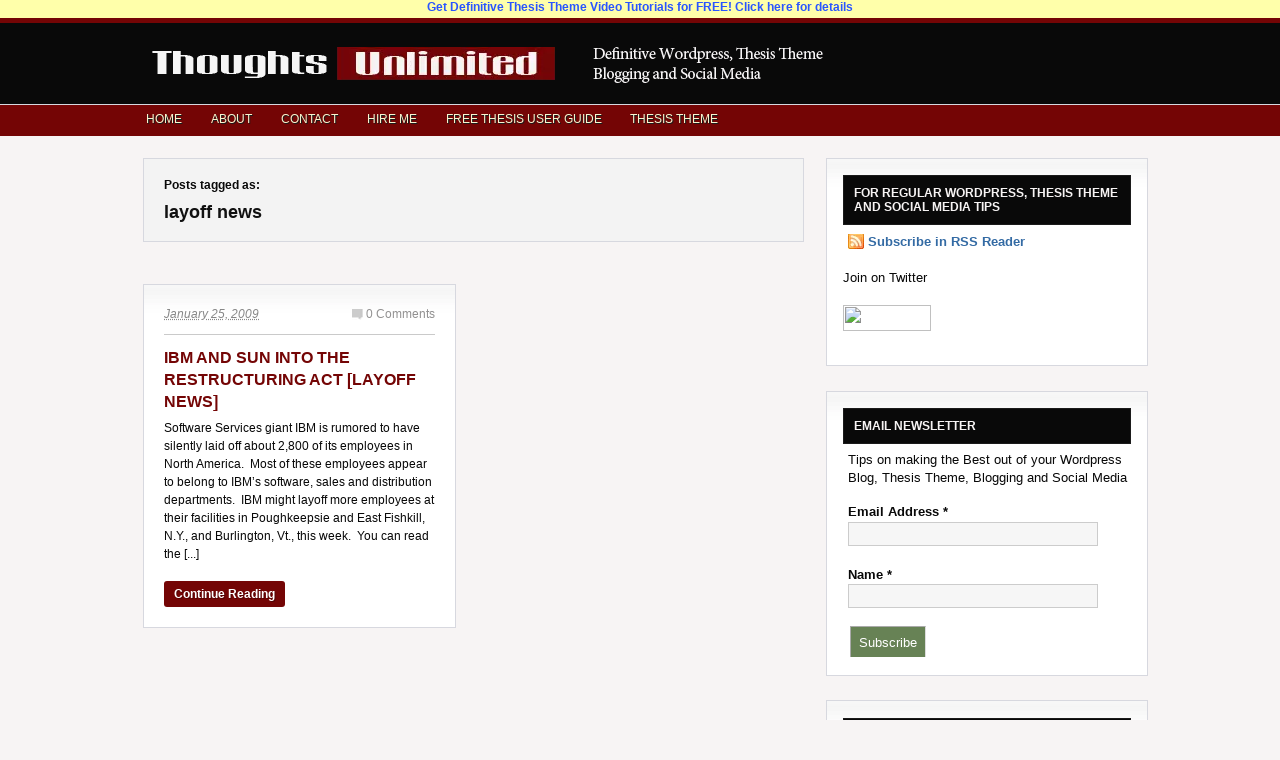

--- FILE ---
content_type: text/html; charset=utf-8
request_url: https://thoughtsunlimited.net/blog/tag/layoff-news/
body_size: 5447
content:
<html dir="ltr" lang="en-US">
<head profile="http://gmpg.org/xfn/11">
  <meta name="viewport" content="width=device-width, initial-scale=1">
<meta http-equiv="content-type" content="text/html; charset=utf-8">
  <title>layoff news</title>
  <link rel="stylesheet" href="/blog/wp-content/themes/thesis_17/style.css?040410-133927" type="text/css" media="screen, projection">
  <link rel="stylesheet" href="/blog/wp-content/themes/thesis_17/custom/layout.css?060610-25746" type="text/css" media="screen, projection">
  <link rel="stylesheet" href="/blog/wp-content/themes/thesis_17/custom/custom.css?060610-23859" type="text/css" media="screen, projection">
  <link rel="canonical" href="/blog/tag/layoff-news/">
  <link rel="alternate" type="application/rss+xml" title="Thoughts Unlimited RSS Feed" href="/blog/feed/">
  <link rel="pingback" href="/blog/xmlrpc.php">
  <script src="https://digg.com/tools/diggthis.js" type="text/javascript"></script>
  <link rel="alternate" type="application/rss+xml" title="Thoughts Unlimited » layoff news Tag Feed" href="/blog/tag/layoff-news/feed/">
  <link rel="stylesheet" href="/blog/wp-content/plugins/wp125/wp125.css" type="text/css" media="screen">
  <link rel="stylesheet" id="syntaxhighlighter-core-css" href="/blog/wp-content/plugins/syntaxhighlighter/syntaxhighlighter/styles/shCore.css" type="text/css" media="all">
  <link rel="stylesheet" id="syntaxhighlighter-theme-default-css" href="/blog/wp-content/plugins/syntaxhighlighter/syntaxhighlighter/styles/shThemeDefault.css" type="text/css" media="all">
  <link rel="stylesheet" id="shadowbox-css-css" href="/blog/wp-content/plugins/shadowbox-js/shadowbox/shadowbox.css" type="text/css" media="screen">
  <link rel="stylesheet" id="shadowbox-extras-css" href="/blog/wp-content/plugins/shadowbox-js/css/extras.css" type="text/css" media="screen">
  <link rel="stylesheet" id="wp_dlmp_styles-css" href="/blog/wp-content/plugins/download-monitor/page-addon/styles.css" type="text/css" media="all">
  <link rel="stylesheet" id="sexy-bookmarks-css" href="/blog/wp-content/plugins/sexybookmarks/spritegen/shr-custom-sprite.css" type="text/css" media="all">
  <script type="text/javascript" src="/blog/wp-includes/js/jquery/jquery.js"></script>
  <link rel="EditURI" type="application/rsd+xml" title="RSD" href="/blog/xmlrpc.php">
  <link rel="wlwmanifest" type="application/wlwmanifest+xml" href="/blog/wp-includes/wlwmanifest.xml">
  <link rel="stylesheet" href="https://disqus.com/stylesheets/thoughtsunlimited/disqus.css" type="text/css" media="screen">
  <style type="text/css">
  /*<![CDATA[*/
                                .custom #header #logo a { text-decoration: none; background: url(/blog/wp-content/uploads/logo_latest.png) no-repeat; height: 50px; width: 750px; text-indent: -9999px; display: block; outline: none; text-align:center; }
  /*]]>*/
  </style>
  <link media="screen, projection" type="text/css" href="/blog/wp-content/themes/thesis_17/custom/themes/custom-theme.css" rel="stylesheet">
  <script type="text/javascript" src="https://ajax.googleapis.com/ajax/libs/jquery/1.3.2/jquery.min.js"></script>
  <script type="text/javascript" src="/blog/wp-content/themes/thesis_17/custom/js/custom.js"></script>
  <style type="text/css">
  /*<![CDATA[*/
  .recentcomments a{display:inline !important;padding:0 !important;margin:0 !important;}
  /*]]>*/
  </style>
  <style type="text/css">
  /*<![CDATA[*/
  .syntaxhighlighter { font-size: 12px !important; }
  /*]]>*/
  </style>
</head>
<body class="custom tag_layoff-news">  <ins data-ad-channel="b1abb8ba140ddacf357f0dd10203906a" data-biqdiq-init></ins>

  <div id="top_adv">
    <a href="/blog/thesis-user-guide/">Get Definitive Thesis Theme Video Tutorials for FREE! Click here for details</a>
  </div>
  <div id="header_area" class="full_width">
    <div class="page">
      <div id="header">
        <p id="logo"><a href="/blog">Thoughts Unlimited</a></p>
      </div>
    </div>
  </div>
  <div id="navigation_area" class="full_width">
    <div class="page">
      <ul class="menu">
        <li class="tab tab-home"><a href="/blog">Home</a></li>
        <li class="tab tab-1"><a href="/blog/about/" title="A Snapshot of Thoughts Unlimited">About</a></li>
        <li class="tab tab-2"><a href="/blog/contact/" title="Get in Touch">Contact</a></li>
        <li class="tab tab-3"><a href="/blog/hireme/" title="Hire Me">Hire Me</a></li>
        <li class="tab tab-4"><a href="/blog/thesis-user-guide/" title="Thesis 1.6 Customization User Guide">FREE Thesis User Guide</a></li>
        <li class="cat-item cat-item-452"><a href="/blog/category/thesis/" title="All posts related to Wordpress Thesis Theme">Thesis Theme</a></li>
      </ul>
    </div>
  </div>
  <div id="content_area" class="full_width">
    <div class="page">
      <div id="content_box">
        <div id="content" class="hfeed">
          <div id="archive_info">
            <p>Posts tagged as:</p>
            <h1>layoff news</h1>
          </div>
          <div class="teasers_box top">
            <div class="post-648 post hentry category-tech-webmobiletech tag-ibm tag-ibm-layoff tag-layoff-news tag-sun tag-sun-layoff teaser" id="post-648">
              <div class="teaser_postmeta">
                <div class="teaser_date">
                  <abbr class="teaser_date published" title="2009-01-25">January 25, 2009</abbr>
                </div>
                <div class="teaser_comments">
                  <a href="/blog/webmobiletech/tech-webmobiletech/ibm-and-sun-layoff-news/#comments" rel="nofollow">0 Comments</a>
                </div>
                <div class="clearall"></div>
              </div>
              <h2 class="entry-title"><a href="/blog/webmobiletech/tech-webmobiletech/ibm-and-sun-layoff-news/" rel="bookmark" title="Permanent link to IBM and Sun into the Restructuring Act [Layoff News]">IBM and Sun into the Restructuring Act [Layoff News]</a></h2>
              <div class="format_teaser entry-content">
                <p>Software Services giant IBM is rumored to have silently laid off about 2,800 of its employees in North America.  Most of these employees appear to belong to IBM’s software, sales and distribution departments.  IBM might layoff more employees at their facilities in Poughkeepsie and East Fishkill, N.Y., and Burlington, Vt., this week.  You can read the [...]</p>
              </div>
<a class="teaser_link" href="/blog/webmobiletech/tech-webmobiletech/ibm-and-sun-layoff-news/" rel="nofollow">Continue Reading</a>
            </div>
          </div>
        </div>
        <div id="sidebars">
          <div id="sidebar_1" class="sidebar">
            <ul class="sidebar_list">
              <li class="widget widget_text" id="text-503113904">
                <h3>For Regular Wordpress, Thesis Theme and Social Media Tips</h3>
                <div class="textwidget">
                  <a class="rss" href="/blog/feed">Subscribe in RSS Reader</a><br>
                  <br>
                  Join on Twitter<br>
                  <br>
                  <img src="http://feeds.feedburner.com/~fc/ThoughtsUnlimited?bg=333333&fg=FFFFFF&anim=0" height="26" width="88" style="border:0" alt="">
                  <p><input type="hidden" name="return_url" value="https://thoughtsunlimited.net/blog/archives"></p>
                </div>
              </li>
              <li class="widget widget_text" id="text-503113896">
                <h3>Email Newsletter</h3>
                <div class="textwidget">
                  <form action="http://thoughtsunlimited.us1.list-manage.com/subscribe/post?u=befc14d5e5ca9b9fd4a74016b&id=bdebc03d15" method="post" id="mc-embedded-subscribe-form" name="mc-embedded-subscribe-form" class="validate" target="_blank">
                    <p style="margin-left:5px;">Tips on making the Best out of your Wordpress Blog, Thesis Theme, Blogging and Social Media</p>
<label for="mce-EMAIL" style="display: block;margin: .3em 5px;line-height: 1em;font-weight: bold;">Email Address <strong class="note-required">*</strong></label> <input type="text" value="" name="EMAIL" id="mce-EMAIL" class="text_input" style="width:250px;margin-left:5px;"><br>
                    <br>
                    <label for="mce-FNAME" style="display: block;margin: .3em 5px;line-height: 1em;font-weight: bold;">Name <strong class="note-required">*</strong></label> <input type="text" value="" name="FNAME" id="mce-FNAME" class="text_input" style="width:250px;margin-left:5px;"><br>
                    <br>
                    <input type="submit" value="Subscribe" name="subscribe" id="mc-embedded-subscribe" class="green_button">
                  </form>
                </div>
              </li>
              <li class="widget WPPP_print_widget" id="popular-posts">
                <h3>Popular Content</h3>
                <ul class="wppp_list">
                  <li><a href="/blog/webmobiletech/web-20/create-web-questionnaire-google-forms/" title="How to create a Web Questionnaire Form in 5 minutes?">How to create a Web Questionnaire Form in 5 minutes?</a></li>
                  <li><a href="/blog/wordpress/full-height-sidebar-thesis-theme/" title="Create a Full-Height Sidebar and Full-Width Navigation Menu in Thesis Theme">Create a Full-Height Sidebar and Full-Width Navigation Menu in Thesis Theme</a></li>
                  <li><a href="/blog/wordpress/search-box-in-navigation-bar-of-the-thesis-theme/" title="Search Box in Navigation Bar of the Thesis Theme">Search Box in Navigation Bar of the Thesis Theme</a></li>
                  <li><a href="/blog/webmobiletech/html5-and-css3-resources/" title="Looking to learn HTML5 and CSS3 ?">Looking to learn HTML5 and CSS3 ?</a></li>
                  <li><a href="/blog/wordpress/thesis-theme-pagination/" title="Thesis Theme : Setup Pagination on Home Page">Thesis Theme : Setup Pagination on Home Page</a></li>
                </ul>
              </li>
              <li class="widget widget_text" id="text-503113905">
                <h3>Recommended Products</h3>
                <div class="textwidget">
                  <center>
                    <img src="/blog/wp-content/uploads/affimages/mgm_260.gif" alt="MagicMembers Membership Software" width="260" height="125" class="first_img" style="padding:5px 0px 5px 0px;"> <img src="/blog/wp-content/uploads/affimages/wufoo_260.gif" alt="Wufoo Thesis Skin" width="260" height="125" class="next_img" style="padding:5px 0px 5px 0px;"> <img src="/blog/wp-content/uploads/affimages/thirdtribe_260.jpg" alt="Third Tribe Marketing" width="260" height="125" class="next_img" style="padding:5px 0px 5px 0px;">
                  </center>
                </div>
              </li>
              <li class="widget widget_text" id="text-503113901">
                <h3>Looking for Wordpress & Thesis Development?</h3>
                <div class="textwidget">
                  <center>
                    <img src="/blog/wp-content/uploads/webnovum_logo_1.png" alt="Webnovum Solutions">
                  </center>
                </div>
              </li>
            </ul>
          </div>
        </div>
      </div>
    </div>
  </div>
  <div id="widget_footer_area" class="full_width">
    <div class="page">
      <div class="col Footer1">
        <ul class="footer_list">
          <li id="widget_killer_recent_entries-504819913" class="widget widget_killer_recent_entries">
            <h3>Thesis Theme Tutorials</h3>
            <ul>
              <li><a href="/blog/thesis/use-thesis-seo-controls/" title="Click to read How to Use Thesis 1.7 SEO Controls like a Pro?" rel="bookmark">How to Use Thesis 1.7 SEO Controls like a Pro?</a></li>
              <li><a href="/blog/thesis/install-thesis-skin/" title="Click to read How to Install any Thesis Skin on your Wordpress Blog?" rel="bookmark">How to Install any Thesis Skin on your Wordpress Blog?</a></li>
              <li><a href="/blog/thesis/thesis-17-beta-preview/" title="Click to read A Quick Peek in to Thesis 1.7 Beta" rel="bookmark">A Quick Peek in to Thesis 1.7 Beta</a></li>
              <li><a href="/blog/wordpress/hide-dates-in-old-thesis-theme-posts/" title="Click to read Hide Dates in Old Wordpress Posts using Thesis Theme" rel="bookmark">Hide Dates in Old Wordpress Posts using Thesis Theme</a></li>
              <li><a href="/blog/wordpress/full-height-sidebar-thesis-theme/" title="Click to read Create a Full-Height Sidebar and Full-Width Navigation Menu in Thesis Theme" rel="bookmark">Create a Full-Height Sidebar and Full-Width Navigation Menu in Thesis Theme</a></li>
              <li><a href="/blog/wordpress/looks-good-naked-skin-for-thesis-1-6/" title="Click to read Looks Good Naked Skin – for Thesis 1.6" rel="bookmark">Looks Good Naked Skin – for Thesis 1.6</a></li>
              <li><a href="/blog/wordpress/search-box-in-navigation-bar-of-the-thesis-theme/" title="Click to read Search Box in Navigation Bar of the Thesis Theme" rel="bookmark">Search Box in Navigation Bar of the Thesis Theme</a></li>
              <li><a href="/blog/wordpress/thesis-theme-pagination/" title="Click to read Thesis Theme : Setup Pagination on Home Page" rel="bookmark">Thesis Theme : Setup Pagination on Home Page</a></li>
              <li><a href="/blog/wordpress/show-your-latest-tweet-in-thesis-theme/" title="Click to read Show your latest Tweet on top of Content Column in Thesis Theme" rel="bookmark">Show your latest Tweet on top of Content Column in Thesis Theme</a></li>
              <li><a href="/blog/wordpress/services-and-portfolio-page-with-thesis-theme/" title="Click to read Create a Killer Services and Portfolio Page with Thesis Theme" rel="bookmark">Create a Killer Services and Portfolio Page with Thesis Theme</a></li>
            </ul>
          </li>
        </ul>
      </div>
      <div class="col Footer2">
        <ul class="footer_list">
          <li id="recent-comments-3" class="widget widget_recent_comments">
            <h3>Recent Comments at TU</h3>
            <ul id="recentcomments">
              <li class="recentcomments">www.newlyswissed.com on <a href="/blog/wordpress/setup-header-banner-image-thesis-theme/comment-page-1/#comment-1428">Setup a Header Banner Image for your blog using Thesis Theme</a>
</li>
              <li class="recentcomments">
AMRZXC on <a href="/blog/webmobiletech/html5-and-css3-resources/comment-page-1/#comment-1427">Looking to learn HTML5 and CSS3 ?</a>
</li>
              <li class="recentcomments">
bannersky on <a href="/blog/wordpress/setup-header-banner-image-thesis-theme/comment-page-1/#comment-1426">Setup a Header Banner Image for your blog using Thesis Theme</a>
</li>
              <li class="recentcomments">
Ashwin on <a href="/blog/blogtips/google-adsense-search-setup-5-minutes/comment-page-1/#comment-1425">Setup Google AdSense for Search for your site in 5 minutes [Blogging]</a>
</li>
              <li class="recentcomments">
Tini on <a href="/blog/blogtips/google-adsense-search-setup-5-minutes/comment-page-1/#comment-1424">Setup Google AdSense for Search for your site in 5 minutes [Blogging]</a>
</li>
            </ul>
          </li>
        </ul>
      </div>
      <div class="col Footer3">
        <ul class="footer_list">
          <li id="twitter-1" class="widget widget_twitter">
            <h3>Heard on Twitter</h3>
            <ul class="twitter">
              <li class="twitter-item">RT @manikarthik: 5 Tips to create an excellent search engine optimized landing page http://bit.ly/byNKJo #seo
</li>
              <li class="twitter-item">Five Best Web-Based Conferencing Tools [Hive Five] http://bit.ly/9Vipsh
</li>
              <li class="twitter-item">Is âRemarkable Indonesiaâ the New âIncredible Indiaâ for Investors? http://bit.ly/bYyxO6
</li>
              <li class="twitter-item">Just Checked in @ Chateau Windsor Hotel</li>
              <li class="twitter-item">I'm at Chateau Windsor Hotel (86, Veer Nariman Road, Mumbai). http://4sq.com/cgJM9B
</li>
            </ul>
          </li>
        </ul>
      </div>
      <div class="clearall"></div>
      <center>
        <script type="text/javascript">
        //<![CDATA[
        <!--
        google_ad_client = "pub-2784402904419175";
        /* 468x60, created 10/5/08 */
        google_ad_slot = "0875353251";
        google_ad_width = 468;
        google_ad_height = 60;
        //-->
        //]]>
        </script>    <a href="/beyond-blogging-ebook"><img src="http://beyond-blogging.net/wp-admin/images/Small_Banner.png" alt="The secrets to blogging success" width="468" height="60" border="0"></a>
      </center>
    </div>
  </div>
  <div id="footer_area" class="full_width">
    <div class="page">
      <div id="footer">
        <p class="footer_copy">Copyright 2010 - <a href="/blog">Thoughts Unlimited</a></p>
        <p class="backtotop"><a class="top"></a></p>
        <script type="text/javascript" src="/blog/wp-content/plugins/shadowbox-js/shadowbox/shadowbox.js"></script> 
        <script type="text/javascript" src="/blog/wp-content/plugins/sexybookmarks/js/sexy-bookmarks-public.js"></script> 
        <script type="text/javascript">


        // <![CDATA[
                (function() {
                        var links = document.getElementsByTagName('a');
                        var query = '&';
                        for(var i = 0; i < links.length; i++) {
                                if(links[i].href.indexOf('#disqus_thread') >= 0) {
                                        links[i].innerHTML = 'View Comments';
                                        query += 'wpid' + i + '=' + encodeURIComponent(links[i].getAttribute('wpid')) + '&';
                                }
                        }
                        document.write('<script charset="utf-8" type="text/javascript" src="http://thoughtsunlimited.disqus.com/get_num_replies_from_wpid.js' + query + '"><' + '/script>');

                })();
        //]]>
        </script> 
        <script type="text/javascript">
        //<![CDATA[


        var shadowbox_conf = {
                adapter: "base",
                language: "en",
                players: ["html","iframe","img","qt","swf","wmp"],
                animate: true,
                animateFade: true,
                animSequence: "sync",
                autoDimensions: false,
                modal: false,
                showOverlay: true,
                overlayColor: "#000",
                overlayOpacity: 0.8,
                flashBgColor: "#000000",
                autoplayMovies: true,
                showMovieControls: true,
                slideshowDelay: 0,
                resizeDuration: 0.35,
                fadeDuration: 0.35,
                displayNav: true,
                continuous: false,
                displayCounter: true,
                counterType: "default",
                counterLimit: 10,
                viewportPadding: 20,
                handleOversize: "resize",
                handleUnsupported: "link",
                initialHeight: 160,
                initialWidth: 320,
                enableKeys: true,
                skipSetup: false,
                flashParams: {bgcolor:"#000000", allowFullScreen:true},
                flashVars: {},
                flashVersion: "9.0.0"
        };
        Shadowbox.init(shadowbox_conf);
        //]]>
        </script> 
        <script type="text/javascript">
        //<![CDATA[


        st_go({blog:'8861846',v:'ext',post:'0'});
        var load_cmc = function(){linktracker_init(8861846,0,2);};
        if ( typeof addLoadEvent != 'undefined' ) addLoadEvent(load_cmc);
        else load_cmc();
        //]]>
        </script>
      </div>
    </div>
  </div>
  <script type="text/javascript">
  //<![CDATA[

  try {
  var pageTracker = _gat._getTracker("UA-5888274-3");
  pageTracker._trackPageview();
  } catch(err) {}
  //]]>
  </script>
<script defer src="https://static.cloudflareinsights.com/beacon.min.js/vcd15cbe7772f49c399c6a5babf22c1241717689176015" integrity="sha512-ZpsOmlRQV6y907TI0dKBHq9Md29nnaEIPlkf84rnaERnq6zvWvPUqr2ft8M1aS28oN72PdrCzSjY4U6VaAw1EQ==" data-cf-beacon='{"version":"2024.11.0","token":"224c03f8beb94768aca4660f170e11a7","r":1,"server_timing":{"name":{"cfCacheStatus":true,"cfEdge":true,"cfExtPri":true,"cfL4":true,"cfOrigin":true,"cfSpeedBrain":true},"location_startswith":null}}' crossorigin="anonymous"></script>
</body>
</html>


--- FILE ---
content_type: text/css;charset=UTF-8
request_url: https://thoughtsunlimited.net/blog/wp-content/themes/thesis_17/custom/custom.css?060610-23859
body_size: 3671
content:
/*
File:			custom.css
Description:	Custom styles for Thesis Play
Author:			2010 Matt Hodder (www.matthodder.com)
*/

/* Background / Border Tweaks */
.custom .post, .custom .teasers_box { border: none; }
.custom .prev_next, .bypostauthor .format_text, .custom #archive_info, .custom #trackback_list { border: none; }
.custom #footer, .custom #footer a, .custom #footer a:active { border: none; }
.custom #header { border: none; }
.custom #comment_list dt.comment, .custom #comment_list dd.comment, .custom #comment_list dl, .custom #comment_list, .custom #comment_list dd, .custom #commentform, .custom dl#comment_list dl dd .format_text { border: none; }
.custom #content_box, .custom #column_wrap { background: none;  }
.custom #image_box, .custom #custom_box, .custom #feature_box { background: none; border: none; }

/* Text Tweaks */
.custom .menu li a, .custom .prev_next, .custom #archive_info p { letter-spacing: normal; text-transform: none;}
.custom .headline_meta {font-style: normal;}
.custom .headline_meta span, .custom .headline_meta abbr, .custom .teaser abbr, .custom .teaser span { letter-spacing: normal; text-transform: none; }
.custom .sidebar h3 { letter-spacing: normal; font-variant: normal; }
.custom dl#comment_list dd p.reply a, .custom .comments_closed p { letter-spacing: normal; text-transform: none; }
.custom .bracket { display: none; }

/* General */
.custom .full_width .page { background: none; }
.custom { background-color:#F7F4F4; background-image: none; color: #090909; }
.custom .clearall { clear:both; }

/* Navigation */
.custom ul.menu { border:none; margin-left:100px; }
.custom ul.menu li a, .custom ul.menu li a:hover { background:none; border:none; }
.custom #navigation_area { background: #464646 url(images/bg-nav.png) repeat-x bottom; height: 33px; border-top:3px solid #f9f4cf; border-bottom:3px solid #f9f4cf; }
.custom ul.menu li a {color: #f9f4cf; font-size: 1.3em; padding: 0.6em 1.2em; text-shadow: #1b1b1b 1px 1px; text-transform:uppercase; font-weight:bold; letter-spacing:2px; }
.custom ul.menu li.current a:hover, .custom ul.menu li a:hover  { color: #fff; }
.custom ul.menu li { /*border-right: 1px solid #707070;*/ height: 33px; margin-bottom:0em; }
.custom ul.menu li.tab-home { /*border-left: 1px solid #707070;*/ }
.custom ul.menu li a:hover { background: #191919; }
.custom ul.menu li li {background: #313131; border-top:  1px solid #707070; }
.custom ul.menu li li a:hover {	background: none; }
.custom ul.menu li li:hover { background: #191919; border-top:  1px solid #707070; }
.custom ul.menu .rss { border: none; }
.custom ul.menu .rss a, .custom ul.menu .rss a:hover { padding-right:  16px; }

/* Header */
.custom #header_area { border-bottom: #d7d8df 1px solid; border-top:none; height: 140px; padding-bottom: 1px; }
.custom #header_area .page { padding-top:0em; }
.custom #header #logo { float: left; margin-right: 0em; margin-top:0em; margin-left:0px;  padding-top:15px; }
.custom #header { width: 100%; clear: none; padding-top: 0em; }
.custom #search_bar { padding-bottom:2.2em; padding-top:2.9em; float: right; }
.custom #search_bar #s { background: #fff url(images/icon-search.png) no-repeat 95% 50%; border: 2px solid #efefef; padding: 7px 5px; width: 200px; font-size: 1.2em; color: #bbb; -webkit-border-top-radius: 2px; -moz-border-radius: 2px; }
.custom #header #tagline { font-weight: bold; line-height: 50px; text-shadow:1px 1px 0 rgba(0, 0, 0, 0.3); color: #fff; }

/* Posts */
.custom #content_box #content .post { background: #fff url(images/bg-posts.png) top repeat-x; border: 1px solid #d7d8df; }
.custom #content_box #content .post_box {background: #fff url(images/bg-posts.png) top repeat-x;  border: 1px solid #d7d8df; padding: 2em; margin-top: 2em; margin-bottom: 2.5em; }
.custom #archive_info, .custom .archive_post_info { background: #f3f3f3; border: 1px solid #d7d8df; padding: 2em; margin: 2em 2.2em 2em 1.1em; }
.custom #archive_info p { font-size: 1.2em; font-weight: bold; margin-bottom: 1em; }
.custom #archive_info h1 { font-weight: bold; }
.custom #content_box #content .top { margin-top: none; }
.custom .post_image {border: 1px solid #cacaca; }
.custom .post_box .entry-title, .custom .post_box .entry-title a { font-weight: bold; float: left; }
.custom .post_box .entry-title { width: 65%; }
.custom .clearheader { border-bottom: 1px solid #cacaca; height: 1px; width: 100%; clear: both; margin-bottom: 20px; padding-top: 19px;}
.custom .headline_meta { display: inline-block; float: right; width: 30%; height: 35px; text-transform: capitalize; font-size: 1.3em; height: 100%; line-height: normal; font-style: italic; color: #5c5c5c; clear: right; margin-top:8px; }
.custom .headline_meta * { font-style: italic; }
.custom .to_comments a { background: url(images/icon-smcomments.png) left no-repeat; padding-left: 16px; color: #5C5C5C; float: right; margin-top: 5px;}
.custom .to_comments a span, .custom .to_comments a { font-size: 1em; color: #5C5C5C; }
.custom .to_comments a:hover { color: #5C5C5C; text-decoration: underline; }
.custom .headline_area { margin-bottom: 0;}
.custom .prev_next p { font-weight: bold; font-size: 1.4em;}
.custom .post_nav a { font-size: 1em; }
.custom .prev_next { padding-top: 0; padding-bottom: 2em; }
.custom .teaser .entry-title a, .custom .teaser .entry-title, .custom .headline_area h1 { font-weight: bold; }

/* Teasers */
.custom .teaser { width:41%; padding:2em; }
.custom .teaser_comments { float: right; text-align: right; }
.custom .teaser_date { float: left; font-style: italic; }
.custom .teaser_postmeta { border-bottom: 1px solid #cacaca; margin-bottom: 12px; padding-bottom: 10px; color: #888888; font-size: 1.2em; }
.custom .teaser_comments a { color: #929191; background: url(images/icon-smcomments.png) no-repeat left center; padding-left: 14px;}
.custom .teaser_comments a:hover { color: #3f3f3f; }
.custom .teaser_link, .custom .format_text .read-more { display: inline-block; padding: 6px 10px; -moz-border-radius: 3px; -webkit-border-radius: 3px; color: #fff; font-size: 12px; font-weight: bold; text-decoration: none; line-height: normal; text-shadow: 1px 1px 0px rgba(0, 0, 0, 0.3); }
.custom .teaser_link:hover, .custom .read-more:hover { text-decoration: underline; }
.custom .teaser .format_teaser { margin-top: .5em; }
	
/* Sidebar */
.custom .sidebar_list .widget { padding:5%; width:89.5%; background: #fff url(images/bg-posts.png) top repeat-x; border: 1px solid #d7d8df;  }
.custom .sidebar_list .widget h3 { background: #313131 url(images/bg-footer.png) top repeat-x; padding: 10px; color: #fff; border: 1px solid #1b1b1b; font-weight: bold; line-height: normal; text-shadow: #1b1b1b 1px 1px; }
.custom .sidebar_list { padding-top: 2em; }
.custom #sidebar_1 .sidebar_list { padding-right: 0; padding-left: 0; == }
.custom #sidebar_2 .sidebar_list { padding-left: 2.4em; }
.custom li.widget { margin-bottom: 1.9em; }
.custom #sidebars #sidebar_2 .sidebar_list { padding-right: 0; }

/* Comments */
.custom #respond { background: #fff url(images/bg-posts.png) top repeat-x; border: 1px solid #d7d8df; padding: 2em; margin-left:1.1em; margin-right: 0; }
.custom #respond_intro { margin-top: 0; background: #313131 url(images/bg-footer.png) top repeat-x; padding: 1em; color: #fff; border: 1px solid #1b1b1b; font-weight: bold; line-height: normal; text-shadow: #1b1b1b 1px 1px; margin-left: 0; }
.custom #respond_intro p { color: #fff; }
.custom #commentform { padding: 0; padding-top: 2em;}
.custom #commentform input, .custom #commentform textarea {background: #efefef; border: #d3d3d3 1px solid; }
.custom #comment_list { background: #fff url(images/bg-posts.png) top repeat-x; border: 1px solid #d7d8df; padding: 2em; margin: 0 0 2em 1.1em; }
.custom .comment span.avatar { background:#FFFFFF; border:1px solid #d7d8df; float: left; margin:0 10px 10px 0; padding:4px; }
.avatar img { margin: 0; float: left; }
.custom .comments_intro { margin-top: 1em; margin-bottom: 1em; text-align: center; font-weight: bold; font-size: 1.6em; }
.custom .comments_intro span { font-size: 1em; color: inherit; }
.custom .comment { background:#F3F3F3 none repeat scroll 0 0; padding: 1em; }
.custom .comment .format_text { font-size: 1.2em; }
.custom #comment_list dd.comment { margin-bottom: 2em; border: 1px solid #D7D8DF; border-top: none; padding-top: 0; }
.custom #comment_list dt.comment { border: 1px solid #D7D8DF; border-bottom: none; padding-bottom: 5px; }
.custom #commentform #submit { margin: 0; text-transform: none; letter-spacing: normal; font-size: 1.1em; border: none; font-weight: normal; display: inline-block; padding: 6px 10px; -moz-border-radius: 3px; -webkit-border-radius: 3px; color: #fff; font-size: 14px; font-weight: bold; text-decoration: none; line-height: normal; text-shadow: 1px 1px 0px rgba(0, 0, 0, 0.3); }
.custom #commentform #submit:hover { text-decoration: underline; }
.custom #commentform p .required { color: #4095d5; }
.custom #commentform p { font-weight: bold; }
.custom dl#comment_list .bypostauthor { background: #F3F3F3; }
.custom .bypostauthor span.avatar { border-color:#333; }
.custom #comment_list dd.comment .children dt.comment,  .custom #comment_list dd.comment .children dd.comment { background: none; border: none; }
.custom dl#comment_list dd p.reply a { -moz-border-radius: 3px; -webkit-border-radius: 3px; border:0 none; color:#FFFFFF; display:inline-block; font-size:12px; font-weight:bold; letter-spacing:normal; line-height:normal; margin:0; padding:4px 11px; text-decoration:none; text-shadow: 1px 1px 0px rgba(0, 0, 0, 0.3); text-transform:none; }
.custom .comments_closed p { background: #F3F3F3; padding: 2em; border: 1px solid #D7D8DF; font-size: 1.6em; text-align: center; font-style: italic;  }
.custom .comments_closed { margin-top: 2.2em; }
.custom #comments { margin-bottom: 2.2em; }

/* Author Profile */
/********************************Author Profile Box************************/

.postauthor {background: #ffffff; border:1px solid #e1e1e0; overflow: hidden; padding: 1.5em;margin:8px;-moz-border-radius: .8em;
    -webkit-border-radius: .8em;}
.postauthor img {border: 0px solid #e2dede; float: left; margin-right: 1.5em;height:40px;width:40px;}
.postauthor h4 {color: #666; font-size: 1.5em; margin-bottom: 5px;}
.postauthor p {color: #515151; font-size: 11px; margin-bottom: 12px;}
.postauthor p.hlight {font-size: 11px; text-transform: uppercase;}
.postauthor p.hlight span {color: #CB3131; font-size: 13px; font-style: italic; font-weight: bold; letter-spacing: 0.8px;}

.clear { clear: both }

.frame {
    background: #EEE;
    border: 1px solid #DDD;
    padding: 0.5em;         /* may need to be adjusted */
}
/********************************Author Profile Over************************/

/* Widget Footer */
#widget_footer_area { background: url(images/bg-widget-footer.png) top repeat-x #777777; padding: 4em 0 2em 0; }
.footer_list { list-style: none; }
#widget_footer_area div.col { float: left; width: 30%; }
#widget_footer_area div.Footer3 { float: right; margin-right: 1.1%; }
#widget_footer_area div.Footer2 { margin-left: 4%; }
#widget_footer_area div.Footer1 { float: left; margin-left: 1.1%; }
.footer_list h3 { color: #fff; font-weight: bold; text-shadow: 1px 1px rgba(0, 0, 0, 0.5); font-size: 1.4em; margin-bottom: 1em; }
.footer_list .widget { color: #fff; text-shadow: 1px 1px rgba(0, 0, 0, 0.5); font-weight: bold; font-size: 1.2em; }
.footer_list .widget a { text-decoration: underline; color: #fff; }
.footer_list li.widget .widget_box { background: none; border: none; padding: 0; }

/* Footer */
.custom #footer { padding-top: 1.1em; }
.custom #footer_area a { color: #dddddd;   }
.custom #footer_area a:hover { text-decoration: underline; }
.custom #footer_area p {color: #fff; font-weight: bold; text-shadow: 1px 1px #222; }
.custom #footer_area { background: url(images/bg-footer.png) bottom repeat-x; height: 50px; }
.custom #footer_area .page { padding-bottom: 0; }
.custom .footer_copy { float: left; padding-top: .5em; }
.custom .backtotop .top { cursor: pointer; background: url(images/graphic-top.png) no-repeat; display: block; width: 70px; height: 28px; text-indent: -9999px; float: right; outline: none; }
.custom .backtotop .top:hover { opacity: 0.8; }

/* Custom Featured Area */
.custom #content_box #content #featured_area { background: #313131 url(images/bg-featuredarea.png) repeat-x top; border: none; -moz-border-radius: 8px; -webkit-border-radius: 8px; font-weight: bold; 
color: #fff; }
.custom #content_box #content #featured_area .format_text { line-height: 1.8em; text-shadow:1px 1px #1B1B1B; }
.custom .promo_left {  margin: 0 0 0 10px; padding: 5px 0; float: left; }
.custom .promo_link { display: block; float: right; margin: 15px 10px 0; }
.custom .promo_link:hover { opacity: 0.8; }

/* Self Customized Sidebar */
#sidebars a.rss {
  -moz-background-clip:border;
  -moz-background-inline-policy:continuous;
  -moz-background-origin:padding;
  background:transparent url(images/rss_icon.gif) no-repeat scroll 0 -1px;
  color:#346BA4;
  font-weight:bold;  
  margin:0 0 15px 5px;
  padding:0 0 0 20px;
}
#sidebars a.twtr {
  -moz-background-clip:border;
  -moz-background-inline-policy:continuous;
  -moz-background-origin:padding;
  background:transparent url(images/twitter-icon.gif) no-repeat scroll 0 -1px;
  color:#346BA4;
  font-weight:bold;  
  margin:10px 0 5px 5px;
  padding:0 0 0 20px;
}
#sidebars h4 {
  margin:0 0 0 5px;
  font-size:1.3em;
}
#sidebars .services_desc {
  margin:5px 5px 5px 7px;
}
#sidebars input.text_input {
  -x-system-font:none;
  background:#F6F6F6;
  border:1px solid #CCCCCC;
  font-family:Helvetica,Arial,Sans-Serif;
  font-size:12px;
  font-size-adjust:none;
  font-stretch:normal;
  font-style:normal;
  font-variant:normal;
  font-weight:normal;
  line-height:normal;
  margin:0 0 0 7px;
  width:260px;
}
#sidebars input.green_button {
  -moz-background-clip:border;
  -moz-background-inline-policy:continuous;
  -moz-background-origin:padding;
  background:#678255 none no-repeat scroll 0.75em 50%;
  border-bottom:medium none;
  color:#FFFFFF;
  display:inline-block;
  font-family:"Helvetica Neue",Helvetica,Arial,sans-serif;
  font-size:1em;
  font-weight:400;
  margin-bottom:0.1em;
  margin-left:7px;
  padding:0.6em;
  text-decoration:none;
}

/* Adjusting margins of Disqus */
#disqus_thread {
  margin-left:15px;
  margin-right:15px;
}

/* Hide comments in Pages */
.contactpage #disqus_thread, .contactpage .dsq-brlink, .search #disqus_thread, .search .dsq-brlink {
  display:none;
}

/* Social Media Sharing */
.social {
  -moz-background-clip:border;
  -moz-background-inline-policy:continuous;
  -moz-background-origin:padding;
  background:#F3F3F3 none repeat scroll 0 0;
  border-bottom:1px solid #D4D4D4;
  border-top:1px solid #D4D4D4;
  margin:20px 0;
  padding:10px 0;
}
.related_posts { font-weight:bold; font-size:15px; text-decoration:underline; }
.box { margin: 0; padding: 0.7em; background: #e5f6fc; border: 1px solid #0262A5;}
.box h3 { margin-top: 0; font-size:18px; }
.box p { margin-bottom: 0; }
.box .stayintheloop {float:left; width:58%;}
.box .stayintheloop a { font-size:14px; text-decoration:none; }
.box .stayintheloop img { margin-bottom:10px; }
.box .social_icons {float:right; width:38%; }
.box .social_icons a, .box .social_icons a:hover {border:none;}
.box .social_icons img {filter:alpha(opacity=100); -moz-opacity: 1.0; opacity: 1.0;-khtml-opacity: 1.0; margin:5px; }
.box .social_icons img:hover {filter:alpha(opacity=50);-moz-opacity: 0.5; opacity: 0.5;-khtml-opacity: 0.5;}
.advert {background-color:#FFFFA0; color:#000; border: 1px solid #0262A5; border-top: 0; padding: 0.3em; text-align: center; font-size:12px;}

.staylooplink {
  text-decoration:none;
  font-size:18px;
}

/* Body Form */
form.subscribe_body_form {
  border:2px dotted #333333;
  padding:10px;
}
form.subscribe_body_form input.text_input {
  -x-system-font:none;
  background:#F6F6F6;
  border:1px solid #CCCCCC;
  font-family:Helvetica,Arial,Sans-Serif;
  font-size:12px;
  font-size-adjust:none;
  font-stretch:normal;
  font-style:normal;
  font-variant:normal;
  font-weight:normal;
  line-height:normal;
  margin:0 0 0 7px;
  width:260px;
}
form.subscribe_body_form input.green_button {
  -moz-background-clip:border;
  -moz-background-inline-policy:continuous;
  -moz-background-origin:padding;
  background:#678255 none no-repeat scroll 0.75em 50%;
  border-bottom:medium none;
  color:#FFFFFF;
  display:inline-block;
  font-family:"Helvetica Neue",Helvetica,Arial,sans-serif;
  font-size:1em;
  font-weight:400;
  margin-bottom:0.1em;
  margin-left:7px;
  padding:0.25em;
  text-decoration:none;
}

/* Search in Nav Bar */
.custom ul.menu .search {
  float:right;
}
.custom ul.menu .search a {
  border-right:none;
}
.custom ul.menu .search input[type="text"] {
  font-size:1.3em;
  margin-top:3px;
  margin-right:3px;
  height:20px;
}
.custom ul.menu .search input[type="submit"] {
  display:none;
}

--- FILE ---
content_type: text/css;charset=UTF-8
request_url: https://thoughtsunlimited.net/blog/wp-content/plugins/sexybookmarks/spritegen/shr-custom-sprite.css
body_size: 202
content:
div.shr-bookmarks{margin:20px 0;clear:both !important}div.shr-bookmarks-expand{height:32px;overflow:hidden}div.shr-bookmarks ul.socials li{background-image:url('shr-custom-sprite.png') !important;background-repeat:no-repeat !important;}div.shr-bookmarks-bg-enjoy{padding:26px 0 0 10px !important;background:transparent url('../images/share-enjoy.png') no-repeat !important}div.shr-bookmarks ul.socials{width:100% !important;margin:0 !important;padding:0 !important;float:left !important}div.shr-bookmarks ul.socials{background:transparent none !important;border:0 none !important;outline:0 none !important}div.shr-bookmarks ul.socials li{display:inline !important;float:left !important;list-style-type:none !important;padding:0 !important;height:29px !important;width:60px !important;cursor:pointer !important;margin:3px 0 0 !important;background-color:transparent !important;border:0 none !important;outline:0 none !important;clear:none !important}div.shr-bookmarks ul.socials li:before,div.shr-bookmarks ul.socials li:after,div.shr-bookmarks ul.socials li a:before,div.shr-bookmarks ul.socials li a:after{content:'' !important;}div.shr-bookmarks ul.socials a,div.shr-bookmarks ul.socials a:hover{display:block !important;width:60px !important;height:29px !important;text-indent:-9999px !important;background-color:transparent !important;text-decoration:none !important;border:0 none !important}div.shr-bookmarks ul.socials a:hover,div.shr-bookmarks ul.socials li:hover{background-color:transparent !important;border:0 none !important;outline:0 none !important}li.shr-delicious{background-position:0px bottom !important}li.shr-delicious:hover{background-position:0px top !important}li.shr-digg{background-position:-60px bottom !important}li.shr-digg:hover{background-position:-60px top !important}li.shr-facebook{background-position:-120px bottom !important}li.shr-facebook:hover{background-position:-120px top !important}li.shr-friendfeed{background-position:-180px bottom !important}li.shr-friendfeed:hover{background-position:-180px top !important}li.shr-reddit{background-position:-240px bottom !important}li.shr-reddit:hover{background-position:-240px top !important}li.shr-techmeme{background-position:-300px bottom !important}li.shr-techmeme:hover{background-position:-300px top !important}li.shr-twitter{background-position:-360px bottom !important}li.shr-twitter:hover{background-position:-360px top !important}li.shr-yahoobuzz{background-position:-420px bottom !important}li.shr-yahoobuzz:hover{background-position:-420px top !important}li.shr-yahoomail{background-position:-480px bottom !important}li.shr-yahoomail:hover{background-position:-480px top !important}li.shr-stumbleupon{background-position:-540px bottom !important}li.shr-stumbleupon:hover{background-position:-540px top !important}

--- FILE ---
content_type: text/css;charset=UTF-8
request_url: https://thoughtsunlimited.net/blog/wp-content/themes/thesis_17/custom/themes/custom-theme.css
body_size: 733
content:
/*
File:			themes/custom-theme.css
Description:	USER Custom styles for Thesis Play
Author:			2010 Matt Hodder (www.matthodder.com)

Notes:			To use this theme, select Custom with the theme dropdown under ThesisPlay options. Use this if you don't want to ruin any of the other theme files and have your own selectable styles.
*/

/* Header */
.custom #header_area { background-color: #090909; background-image:none; height:80px; border-top:5px solid #740505;  }

/* Navigation Area */
.custom #navigation_area { background-image:none; background-color:#740505; border:none; height:31px; }
.custom ul.menu { margin-left:0px; height:31px; }
.custom ul.menu li a { font-size:1.2em; font-weight:normal; letter-spacing:0px; }
.custom ul.menu li a:hover { background-color:#090909; }

/* Headlines */
.custom .headline_meta { margin-bottom:10px; }
.custom .headline_area h1, .custom .headline_area h2, .custom .headline_area h1 a, .custom .headline_area h2 a { color:#740505; text-transform:uppercase; font-size:1.5em; line-height:1.4em; }
.custom .headline_area h1 { font-size:2.2em; }

.custom .clearheader { border-bottom:1px solid #090909; }

/* Teasers */
.custom .teaser .entry-title a, .custom .teaser .entry-title, .custom .headline_area h1 { text-transform:uppercase; color:#740505; }

/* Sidebar */
.custom .sidebar_list .widget h3 { background-image:none; background-color:#090909; text-shadow:none; text-transform:uppercase; color:#F7F4F4; font-size:12px; }
/* Buttons */
.custom .teaser_link, .custom .format_text .read-more, .custom #commentform #submit, .custom .bypostauthor span.avatar, .custom dl#comment_list dd p.reply a { background: #1E649B url(images/button-bg.png) top repeat-x; }
.custom ul.menu .rss a { background: url(images/icon-rss.png) right no-repeat; }
.custom ul.menu .rss a:hover { background: url(images/icon-rss.png) right no-repeat; }

/* Links */
a { color: #740505; }

/* Comments */
.custom .to_comments { margin-top:13px; }
.custom .to_comments a span, .custom .to_comments a { color:#740505; font-weight:bold; }

/* Footer */
.custom #footer_area { background-image:none; background-color:#740505; }

.footer_list .widget a { text-decoration:none; }
.footer_list h3 { background-color:#740505; padding:10px; }
#widget_footer_area { background-image:none; background-color:#090909; }

.custom .teaser_link, .custom .format_text .read-more, .custom #commentform #submit, .custom .bypostauthor span.avatar, .custom dl#comment_list dd p.reply a {
 background-image:none;
 background-color:#740505;
}

/* Retweet Button on Home */

/* Top Advertisement */
#top_adv { height:18px; background-color:#FFFFAA; text-align:center; }
#top_adv a { color:#2A55FF; font-size:12px; font-weight:bold; }

/* Seq Advertisement */
#seq_adv { background:url("../images/bg-posts.png") repeat-x scroll center top #FFFFFF; border:1px solid #D7D8DF; height:135px; margin-top:10px; margin-left:10px; }
#seq_adv img.first_img { padding:4px 20px 4px 60px; }
#seq_adv img.next_img { padding:4px 30px 4px 20px; }
h3.seq_adv_header { margin-left:10px; margin-top:5px; font-size:14px; font-weight:bold; color:#090909; }
#seq_adv #adv_links { float:right; display:inline; width:175px; height:75px; padding:20px 20px 4px 0px; }
#seq_adv a.adv_here_link { font-weight:bold; font-size:14px; text-decoration:underline; color:#2A55FF; }
#seq_adv a.read_more_link { font-weight:bold; font-size:14px; text-decoration:underline; color:#2A55FF; padding-top:10px; }

--- FILE ---
content_type: application/javascript
request_url: https://thoughtsunlimited.net/blog/wp-content/plugins/sexybookmarks/js/sexy-bookmarks-public.js
body_size: -11
content:
jQuery(document).ready(function(){jQuery(".shr-bookmarks a.external").attr("target","_blank");var c=jQuery(".shr-bookmarks").height(),d=jQuery(".shr-bookmarks ul.socials").height();d>c&&jQuery(".shr-bookmarks-expand").hover(function(){jQuery(this).animate({height:d+"px"},{duration:400,queue:false})},function(){jQuery(this).animate({height:c+"px"},{duration:400,queue:false})});if(jQuery(".shr-bookmarks-center")||jQuery(".shr-bookmarks-spaced")){var a=jQuery(".shr-bookmarks").width(),b=jQuery(".shr-bookmarks:first ul.socials li").width(), e=jQuery(".shr-bookmarks:first ul.socials li").length,f=Math.floor(a/b);b=Math.min(f,e)*b;if(jQuery(".shr-bookmarks-spaced").length>0){a=Math.floor((a-b)/(Math.min(f,e)+1));jQuery(".shr-bookmarks ul.socials li").css("margin-left",a+"px")}else if(jQuery(true)){a=(a-b)/2;jQuery(".shr-bookmarks-center").css("margin-left",a+"px")}}});

--- FILE ---
content_type: application/javascript
request_url: https://thoughtsunlimited.net/blog/wp-content/themes/thesis_17/custom/js/custom.js
body_size: -305
content:
$(function() {

		$('a.top').click(function() {
			$('body,html').animate({scrollTop:0},400);
		});	
});